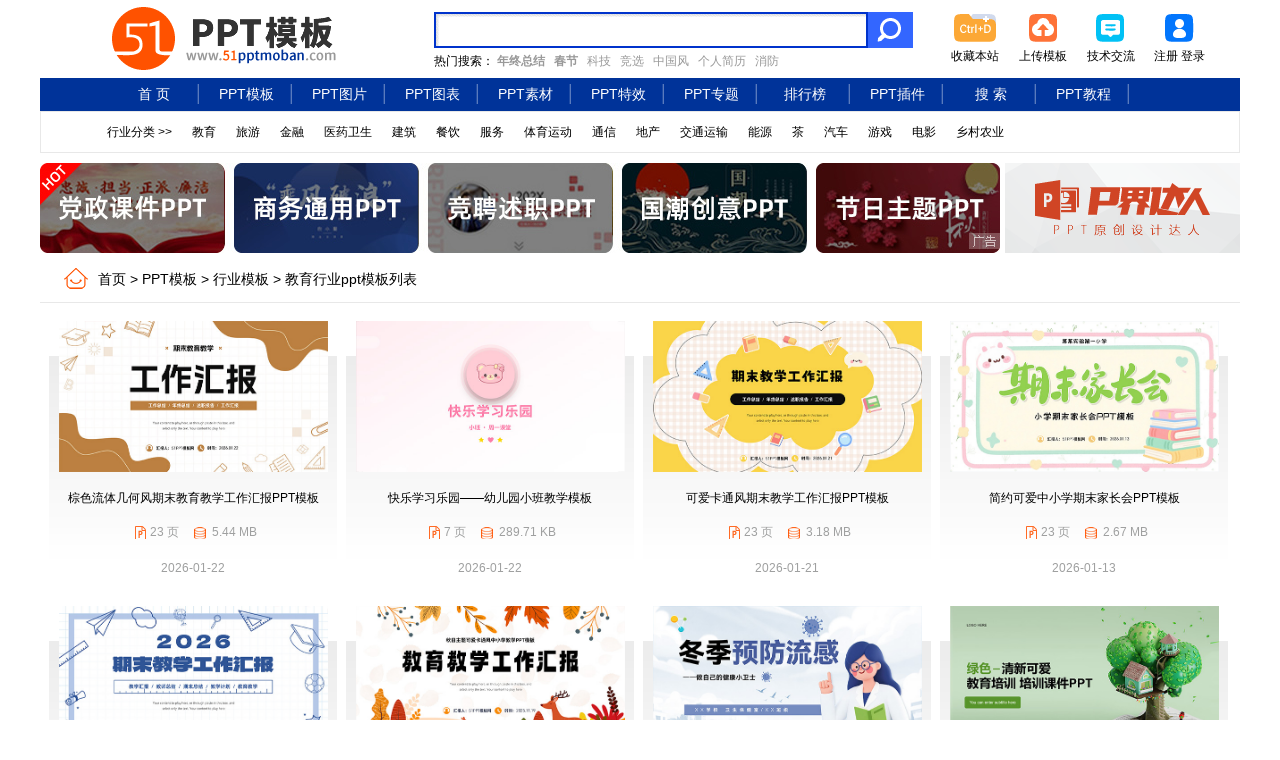

--- FILE ---
content_type: text/html
request_url: https://www.51pptmoban.com/hangye/jiaoyu/
body_size: 5147
content:
<!DOCTYPE html>
<html>
<head>
<meta http-equiv="Content-Type" content="text/html; charset=utf-8" />
<title>教育行业ppt模板,教学课件ppt模板,主题班会ppt模板 - 51PPT模板网</title>
<meta name="keywords" content="教育行业ppt模板,教学课件ppt模板,主题班会ppt模板,公益教育ppt模板,教学工具ppt素材下载" />
<meta name="description" content="教育行业ppt模板下载。" />
<link href="/css/51ppt.css" rel="stylesheet" type="text/css" />
<link href="/css/pptlist.css" rel="stylesheet" type="text/css" />
<script src="/js/ppt.js" type="text/javascript"></script>
</head>
<body>
<div class="top">
   <div class="top_l"><img src="//file.51pptmoban.com/images/logo.gif" width="290" height="65" alt="51PPT模板网：免费提供PPT模板下载。" /></div>
   <div class="top_r">
      <div class="top_r_l">
	    <form action="/e/search/index.php" method="post" name="searchform" id="searchform">
	    <div class="search_l"><input name="keyboard" type="text" class="sbox" id="keyboard" /><input type="hidden" name="show" value="title" /></div>
	    <div class="search_r"><input type="image" src="//file.51pptmoban.com/images/so.gif" width="45" height="36" /></div> 
	    </form>
       <div class="key">热门搜索：<script src=/d/js/acmsd/ppt2.js></script></div>
	  </div>
	  <div class="top_r_r">
	     <ul>
            <li class="tb1">收藏本站</li>
	        <li class="tb2"><a href="/up.html" target="_blank">上传模板</a></li>
	        <li class="tb3">技术交流</li>
	        <li class="tb4"><a href="/e/member/register/">注册</a>&nbsp;<a href="/e/member/login/">登录</a></li>
	     </ul>
	  </div>
   </div>
</div>
<div class="nav">
   <ul>
      <li><a href="/">首   页</a> </li>
      <li><a href="/ppt/">PPT模板</a> </li>
      <li><a href="/pic/">PPT图片</a> </li>
      <li><a href="/tubiao/">PPT图表</a> </li>    
      <li><a href="/sucai/">PPT素材</a> </li>  
      <li><a href="/texiao/">PPT特效</a> </li>
      <li><a href="/pptzhuanti.html">PPT专题</a> </li>
      <li><a href="/pptmoban-top.html">排行榜</a> </li>
      <li><a href="/ppt-soft/">PPT插件</a> </li>
      <li><a href="/search/">搜   索</a> </li>
      <li><a href="/jiaocheng/">PPT教程</a> </li>
   </ul>
 </div>
<div class="pptzt">
   <ul>
		<li>行业分类 >> </li>
         <li><a href="/hangye/jiaoyu/" title="教育ppt模板">教育</a> </li>
      <li><a href="/hangye/lvyou/" title="旅游ppt模板">旅游</a> </li>
      <li><a href="/hangye/jinrong/" title="金融ppt模板">金融</a> </li>
      <li><a href="/hangye/yiyaoweisheng/" title="医药卫生ppt模板">医药卫生</a> </li>
      <li><a href="/hangye/jianzhu/" title="建筑ppt模板">建筑</a> </li>
      <li><a href="/hangye/canyin/" title="餐饮ppt模板">餐饮</a> </li>
      <li><a href="/hangye/fuwu/" title="服务ppt模板">服务</a> </li>
      <li><a href="/hangye/tiyu/" title="体育运动ppt模板">体育运动</a> </li>
      <li><a href="/hangye/tongxin/" title="通信ppt模板">通信</a> </li>
      <li><a href="/hangye/dichan/" title="地产ppt模板">地产</a> </li>
      <li><a href="/hangye/jiaotongyunshu/" title="交通运输ppt模板">交通运输</a> </li>
      <li><a href="/hangye/nengyuan/" title="能源ppt模板">能源</a> </li>
      <li><a href="/hangye/cha/" title="茶ppt模板">茶</a> </li>
      <li><a href="/hangye/qiche/" title="汽车ppt模板">汽车</a> </li>
      <li><a href="/hangye/youxi/" title="游戏ppt模板">游戏</a> </li>
      <li><a href="/zhuti/dianying/" title="电影ppt模板">电影</a> </li>
      <li><a href="/zhuti/xiangcun/" title="乡村农业ppt模板">乡村农业</a> </li>
   </ul>
</div>
<div class="ppt_t">
   <div class="ppt_t_l"><a href="https://ibaotu.com/ppt/3-0-0-0-3-1.html?spm=51ppt" rel="nofollow" target="_blank"><img src="//file.51pptmoban.com/images/t29bc2fc.jpg"></a></div>
   <div class="ppt_t_r"><a href="/daren.html" target="_blank"><img src="//file.51pptmoban.com/images/pad.png" alt="P界达人"></a></div>
</div>
<div class="listwz">
   <div class="listwz_l"><a href="/index.html">首页</a>&nbsp;>&nbsp;<a href="/ppt/">PPT模板</a>&nbsp;>&nbsp;<a href="/hangye/">行业模板</a>&nbsp;>&nbsp;<a href="/hangye/jiaoyu/">教育行业ppt模板列表</a></div>
   <div class="listwzr"><script>ppt("a20");</script></div>
</div>
<div class="clear"></div>
<div class="pptlist">
	<dl>
        <dd>
	<div class="pdiv"><a href="/hangye/15278.html" target="_blank"><img alt="棕色流体几何风期末教育教学工作汇报PPT模板" src="//file.51pptmoban.com/d/file/2026/01/21/ee4639d7836261e58bf85cfabb70d758.jpg" /></a></div>
	<h2><a href="/hangye/15278.html" target="_blank">棕色流体几何风期末教育教学工作汇报PPT模板</a></h2>
	<p><span class="l">23 页</span><span class="r">5.44 MB</span></p>
        <p>2026-01-22</p>
        </dd>
        <dd>
	<div class="pdiv"><a href="/hangye/15276.html" target="_blank"><img alt="快乐学习乐园——幼儿园小班教学模板" src="//file.51pptmoban.com/d/file/2026/01/21/10907704073a0678b830ef09684f75fa.jpg" /></a></div>
	<h2><a href="/hangye/15276.html" target="_blank">快乐学习乐园——幼儿园小班教学模板</a></h2>
	<p><span class="l">7 页</span><span class="r">289.71 KB</span></p>
        <p>2026-01-22</p>
        </dd>
        <dd>
	<div class="pdiv"><a href="/hangye/15274.html" target="_blank"><img alt="可爱卡通风期末教学工作汇报PPT模板" src="//file.51pptmoban.com/d/file/2026/01/20/aedec5205ce4109f4c7617ac1d7ddbc9.jpg" /></a></div>
	<h2><a href="/hangye/15274.html" target="_blank">可爱卡通风期末教学工作汇报PPT模板</a></h2>
	<p><span class="l">23 页</span><span class="r">3.18 MB</span></p>
        <p>2026-01-21</p>
        </dd>
        <dd>
	<div class="pdiv"><a href="/hangye/15261.html" target="_blank"><img alt="简约可爱中小学期末家长会PPT模板" src="//file.51pptmoban.com/d/file/2026/01/12/8c2fe0517a760563d9ee60df2f5dc140.jpg" /></a></div>
	<h2><a href="/hangye/15261.html" target="_blank">简约可爱中小学期末家长会PPT模板</a></h2>
	<p><span class="l">23 页</span><span class="r">2.67 MB</span></p>
        <p>2026-01-13</p>
        </dd>
        <dd>
	<div class="pdiv"><a href="/hangye/15236.html" target="_blank"><img alt="简约手绘风期末教学工作汇报PPT模板" src="//file.51pptmoban.com/d/file/2025/12/25/3da189696b5a8a3d7d5264d6ab553a59.jpg" /></a></div>
	<h2><a href="/hangye/15236.html" target="_blank">简约手绘风期末教学工作汇报PPT模板</a></h2>
	<p><span class="l">23 页</span><span class="r">1012.65 KB</span></p>
        <p>2025-12-26</p>
        </dd>
        <dd>
	<div class="pdiv"><a href="/hangye/15179.html" target="_blank"><img alt="可爱动植物矢量卡通风教育教学工作汇报PPT模板" src="//file.51pptmoban.com/d/file/2025/11/18/9b1916a11edc35d65819265738d2cc00.jpg" /></a></div>
	<h2><a href="/hangye/15179.html" target="_blank">可爱动植物矢量卡通风教育教学工作汇报PPT模板</a></h2>
	<p><span class="l">23 页</span><span class="r">1.93 MB</span></p>
        <p>2025-11-19</p>
        </dd>
        <dd>
	<div class="pdiv"><a href="/hangye/15172.html" target="_blank"><img alt="冬季预防流感中小学主题班会课件PPT模板" src="//file.51pptmoban.com/d/file/2025/11/12/7faf0b9365df7ce8225fd4ffef36d7cb.jpg" /></a></div>
	<h2><a href="/hangye/15172.html" target="_blank">冬季预防流感中小学主题班会课件PPT模板</a></h2>
	<p><span class="l">17 页</span><span class="r">5.00 MB</span></p>
        <p>2025-11-13</p>
        </dd>
        <dd>
	<div class="pdiv"><a href="/hangye/15134.html" target="_blank"><img alt="绿色清新可爱教育培训课件PPT模板" src="//file.51pptmoban.com/d/file/2025/10/20/a46e86574a8e4028f7d5dc7864bed615.jpg" /></a></div>
	<h2><a href="/hangye/15134.html" target="_blank">绿色清新可爱教育培训课件PPT模板</a></h2>
	<p><span class="l">20 页</span><span class="r">381.83 KB</span></p>
        <p>2025-10-21</p>
        </dd>
        <dd>
	<div class="pdiv"><a href="/hangye/15131.html" target="_blank"><img alt="家校共育 助力学生成长——家长会PPT模板" src="//file.51pptmoban.com/d/file/2025/10/19/a441366683eaf87daedb92f568b839bc.jpg" /></a></div>
	<h2><a href="/hangye/15131.html" target="_blank">家校共育 助力学生成长——家长会PPT模板</a></h2>
	<p><span class="l">20 页</span><span class="r">1.28 MB</span></p>
        <p>2025-10-20</p>
        </dd>
        <dd>
	<div class="pdiv"><a href="/hangye/15128.html" target="_blank"><img alt="思想政治教育培训通用课件PPT模板" src="//file.51pptmoban.com/d/file/2025/10/16/e1773b5dacf91d8314a572917f3bcf36.jpg" /></a></div>
	<h2><a href="/hangye/15128.html" target="_blank">思想政治教育培训通用课件PPT模板</a></h2>
	<p><span class="l">23 页</span><span class="r">7.21 MB</span></p>
        <p>2025-10-17</p>
        </dd>
        <dd>
	<div class="pdiv"><a href="/shangwu/15122.html" target="_blank"><img alt="个性多彩教育培训竞聘述职PPT模板" src="//file.51pptmoban.com/d/file/2025/10/14/11cfe65513b7f539db2ec022d220d2bb.jpg" /></a></div>
	<h2><a href="/shangwu/15122.html" target="_blank">个性多彩教育培训竞聘述职PPT模板</a></h2>
	<p><span class="l">20 页</span><span class="r">5.33 MB</span></p>
        <p>2025-10-15</p>
        </dd>
        <dd>
	<div class="pdiv"><a href="/hangye/15119.html" target="_blank"><img alt="卡通插画风信息科技通用课件PPT模板" src="//file.51pptmoban.com/d/file/2025/10/13/6c4da80fefc98ece7d1e7041927afa3b.jpg" /></a></div>
	<h2><a href="/hangye/15119.html" target="_blank">卡通插画风信息科技通用课件PPT模板</a></h2>
	<p><span class="l">17 页</span><span class="r">745.58 KB</span></p>
        <p>2025-10-14</p>
        </dd>
        <dd>
	<div class="pdiv"><a href="/hangye/15089.html" target="_blank"><img alt="可爱3D卡通风教育教学工作汇报PPT模板" src="//file.51pptmoban.com/d/file/2025/09/28/f7a59f56af7a9b0b4148b33aa19c4522.jpg" /></a></div>
	<h2><a href="/hangye/15089.html" target="_blank">可爱3D卡通风教育教学工作汇报PPT模板</a></h2>
	<p><span class="l">23 页</span><span class="r">3.78 MB</span></p>
        <p>2025-09-10</p>
        </dd>
        <dd>
	<div class="pdiv"><a href="/hangye/15075.html" target="_blank"><img alt="新学期 新起点——可爱卡通风开学第一课主题班会PPT模板" src="//file.51pptmoban.com/d/file/2025/08/31/1e0e7808951056c14f668f0de2cdd24c.jpg" /></a></div>
	<h2><a href="/hangye/15075.html" target="_blank">新学期 新起点——可爱卡通风开学第一课主题班会PPT模板</a></h2>
	<p><span class="l">23 页</span><span class="r">5.48 MB</span></p>
        <p>2025-09-01</p>
        </dd>
        <dd>
	<div class="pdiv"><a href="/hangye/15073.html" target="_blank"><img alt="开学季教育洞察——回顾和展望教育旅程PPT模板" src="//file.51pptmoban.com/d/file/2025/08/31/e5f37812e12f21c32b54310927685221.jpg" /></a></div>
	<h2><a href="/hangye/15073.html" target="_blank">开学季教育洞察——回顾和展望教育旅程PPT模板</a></h2>
	<p><span class="l">25 页</span><span class="r">2.80 MB</span></p>
        <p>2025-09-01</p>
        </dd>
        <dd>
	<div class="pdiv"><a href="/hangye/15070.html" target="_blank"><img alt="蓝色插画风新学期开学季PPT模板" src="//file.51pptmoban.com/d/file/2025/08/28/c4425f46d64104d07072e476c632e526.jpg" /></a></div>
	<h2><a href="/hangye/15070.html" target="_blank">蓝色插画风新学期开学季PPT模板</a></h2>
	<p><span class="l">17 页</span><span class="r">334.86 KB</span></p>
        <p>2025-08-29</p>
        </dd>
        <dd>
	<div class="pdiv"><a href="/hangye/15069.html" target="_blank"><img alt="活力卡通风高三开学第一课PPT模板" src="//file.51pptmoban.com/d/file/2025/08/28/442891288c935103a440e1cd67f5f34e.jpg" /></a></div>
	<h2><a href="/hangye/15069.html" target="_blank">活力卡通风高三开学第一课PPT模板</a></h2>
	<p><span class="l">22 页</span><span class="r">4.92 MB</span></p>
        <p>2025-08-29</p>
        </dd>
        <dd>
	<div class="pdiv"><a href="/hangye/15068.html" target="_blank"><img alt="高中 你好——高中新生开学第一课PPT模板" src="//file.51pptmoban.com/d/file/2025/08/28/ddb3c7278cd85c10ad211bf3b1fb9eba.jpg" /></a></div>
	<h2><a href="/hangye/15068.html" target="_blank">高中 你好——高中新生开学第一课PPT模板</a></h2>
	<p><span class="l">15 页</span><span class="r">309.51 KB</span></p>
        <p>2025-08-29</p>
        </dd>
        <dd>
	<div class="pdiv"><a href="/zhuti/15067.html" target="_blank"><img alt="秋季中学新生军训动员大会PPT模板" src="//file.51pptmoban.com/d/file/2025/08/27/1340b81fd0a566aacc9d88f2c98e4cac.jpg" /></a></div>
	<h2><a href="/zhuti/15067.html" target="_blank">秋季中学新生军训动员大会PPT模板</a></h2>
	<p><span class="l">19 页</span><span class="r">2.88 MB</span></p>
        <p>2025-08-28</p>
        </dd>
        <dd>
	<div class="pdiv"><a href="/hangye/15065.html" target="_blank"><img alt="欢迎新同学——新学期开学主题班会PPT模板" src="//file.51pptmoban.com/d/file/2025/08/26/2e33e65fb9a32c51e43dc02c4a582c3d.jpg" /></a></div>
	<h2><a href="/hangye/15065.html" target="_blank">欢迎新同学——新学期开学主题班会PPT模板</a></h2>
	<p><span class="l">23 页</span><span class="r">4.72 MB</span></p>
        <p>2025-08-27</p>
        </dd>

	</dl>
	<div class="lad"><div class="left"><script>ppt("a16");</script></div><div class="right"><script>ppt("a28");</script></div></div>
	<div class="pages"><a title="Total record">&nbsp;<b>685</b> </a>&nbsp;&nbsp;&nbsp;<b>1</b>&nbsp;<a href="/hangye/jiaoyu/index_2.html">2</a>&nbsp;<a href="/hangye/jiaoyu/index_3.html">3</a>&nbsp;<a href="/hangye/jiaoyu/index_4.html">4</a>&nbsp;<a href="/hangye/jiaoyu/index_5.html">5</a>&nbsp;<a href="/hangye/jiaoyu/index_6.html">6</a>&nbsp;<a href="/hangye/jiaoyu/index_7.html">7</a>&nbsp;<a href="/hangye/jiaoyu/index_8.html">8</a>&nbsp;<a href="/hangye/jiaoyu/index_9.html">9</a>&nbsp;<a href="/hangye/jiaoyu/index_10.html">10</a>&nbsp;<a href="/hangye/jiaoyu/index_11.html">11</a>&nbsp;<a href="/hangye/jiaoyu/index_12.html">12</a>&nbsp;<a href="/hangye/jiaoyu/index_2.html">下一页</a>&nbsp;<a href="/hangye/jiaoyu/index_35.html">尾页</a></div>
</div>
<div class="ztlist">
	<div class="gad"><script>ppt("a13");</script></div>
	<div class="mbzt"><div class="mbzt_l">色  系&nbsp;></div><div class="mbzt_r"><ul>      <li><a href="/zt/hongse/" title="红色ppt模板">红色</a> </li>
      <li><a href="/zt/lanse/" title="蓝色ppt模板">蓝色</a> </li>
      <li><a href="/zt/lvse/" title="绿色ppt模板">绿色</a> </li>
      <li><a href="/zt/huangse/" title="黄色ppt模板">黄色</a> </li>
      <li><a href="/zt/heise/" title="黑色ppt模板">黑色</a> </li>
      <li><a href="/zt/huise/" title="灰色ppt模板">灰色</a> </li>
      <li><a href="/zt/zise/" title="紫色ppt模板">紫色</a> </li>
      <li><a href="/zt/zongse/" title="棕色ppt模板">棕色</a> </li>
      <li><a href="/zt/fense/" title="粉色ppt模板">粉色</a> </li>
      <li><a href="/zt/hunhese/" title="混合色ppt模板">混合色</a> </li>
</ul></div></div>
	<div class="mbzt"><div class="mbzt_l">风  格&nbsp;></div><div class="mbzt_r"><ul>      <li><a href="/jianyue/" title="简约风ppt模板">简约风</a> </li>
      <li><a href="/zhuti/zhongguofengPPTmoban/" title="中国风ppt模板">中国风</a> </li>
      <li><a href="/zhuti/katong/" title="卡通ppt模板">卡通</a> </li>
      <li><a href="/zhuti/chahuafeng/" title="插画风ppt模板">插画风</a> </li>
      <li><a href="/zhuti/shouhui/" title="手绘风ppt模板">手绘风</a> </li>
      <li><a href="/zhuti/liutijihefeng/" title="流体几何风ppt模板">流体几何风</a> </li>
      <li><a href="/zhuti/jihefeng/" title="几何风ppt模板">几何风</a> </li>
      <li><a href="/zhuti/wenyi/" title="文艺风ppt模板">文艺风</a> </li>
      <li><a href="/zhuti/zazhifeng/" title="杂志风ppt模板">杂志风</a> </li>
      <li><a href="/zhuti/bianpinghua/" title="扁平化ppt模板">扁平化</a> </li>
      <li><a href="/zhuti/weiliti/" title="微立体ppt模板">微立体</a> </li>
      <li><a href="/zhuti/zhezhifeng/" title="折纸风ppt模板">折纸风</a> </li>
      <li><a href="/zhuti/misanfeng/" title="弥散风ppt模板">弥散风</a> </li>
      <li><a href="/zhuti/changyinying/" title="长阴影ppt模板">长阴影</a> </li>
      <li><a href="/zhuti/ios/" title="苹果IOSppt模板">苹果IOS</a> </li>
      <li><a href="/zhuti/dimianfeng/" title="低面风ppt模板">低面风</a> </li>
      <li><a href="/zhuti/heijin/" title="黑金风ppt模板">黑金风</a> </li>
</ul></div></div>
	<div class="mbzt"><div class="mbzt_l">推  荐&nbsp;></div><div class="mbzt_r"><ul>      <li><a href="/zhuti/gongzuozongjiePPTmoban/" title="工作总结ppt模板">工作总结</a> </li>
      <li><a href="/zhuti/gongzuobaogao/" title="工作报告ppt模板">工作报告</a> </li>
      <li><a href="/zhuti/gongzuojihua/" title="工作计划ppt模板">工作计划</a> </li>
      <li><a href="/zhuti/shuzhibaogao/" title="述职报告ppt模板">述职报告</a> </li>
      <li><a href="/zhuti/shangwupeixun/" title="商务培训ppt模板">商务培训</a> </li>
      <li><a href="/zhuti/nianzhongzongjie/" title="年终总结ppt模板">年终总结</a> </li>
      <li><a href="/zhuti/dangjianPPTmoban/" title="党建ppt模板">党建</a> </li>
      <li><a href="/zhuti/gerenjianli/" title="个人简历ppt模板">个人简历</a> </li>
      <li><a href="/zhuti/gerenzongjie/" title="个人总结ppt模板">个人总结</a> </li>
      <li><a href="/zhuti/ziwojieshao/" title="自我介绍ppt模板">自我介绍</a> </li>
      <li><a href="/zhuti/dushubiji/" title="读书笔记ppt模板">读书笔记</a> </li>
      <li><a href="/zhuti/dushufenxiang/" title="读书分享ppt模板">读书分享</a> </li>
      <li><a href="/zhuti/jingpin/" title="竞聘ppt模板">竞聘</a> </li>
      <li><a href="/zhuti/jingxuan/" title="竞选ppt模板">竞选</a> </li>
      <li><a href="/zhuti/cehuafangan/" title="策划方案ppt模板">策划方案</a> </li>
      <li><a href="/zhuti/yingxiaofangan/" title="营销方案ppt模板">营销方案</a> </li>
      <li><a href="/zhuti/nianhui/" title="年会ppt模板">年会</a> </li>
      <li><a href="/zhuti/gongsijieshao/" title="公司介绍ppt模板">公司介绍</a> </li>
      <li><a href="/zhuti/fabuhui/" title="发布会ppt模板">发布会</a> </li>
      <li><a href="/zhuti/jihuashu/" title="计划书ppt模板">计划书</a> </li>
      <li><a href="/zhuti/xiangce/" title="相册ppt模板">相册</a> </li>
      <li><a href="/zhuti/hunli/" title="婚礼ppt模板">婚礼</a> </li>
      <li><a href="/zhuti/shengri/" title="生日ppt模板">生日</a> </li>
      <li><a href="/zhuti/huanbao/" title="环保ppt模板">环保</a> </li>
      <li><a href="/zhuti/jiankang/" title="健康ppt模板">健康</a> </li>
      <li><a href="/zhuti/anquan/" title="安全教育ppt模板">安全教育</a> </li>
      <li><a href="/zhuti/gongyi/" title="公益ppt模板">公益</a> </li>
      <li><a href="/zhuti/PPTqingjingju/" title="PPT情景剧ppt模板">PPT情景剧</a> </li>
      <li><a href="/zhuti/zhanyiqing/" title="战疫情ppt模板">战疫情</a> </li>
      <li><a href="/zhuti/chuntianPPTmoban/" title="春天ppt模板">春天</a> </li>
</ul></div></div>
</div>
<div class="footer">
   <div class="footer_t">下载说明：本站所涉及提供的PPT模板、PPT图片、PPT图表等资源素材大多来自PPT设计大师（PPT原创作者个人）授权发布作品、PPT设计公司免费作品、互联网免费共享资源精选以及部分原创作品，分享给PPT爱好者学习与参考之用，请勿用于商业用途，否则产生的一切后果将由您自己承担！如有侵犯您的版权，请及时联系我们（QQ:1145004 <img src="//file.51pptmoban.com/images/email.gif" />），我们将尽快处理。
   </div>
   <div class="footer_d">
      <dl>
	  <dt><a href="/">51PPT模板首页</a> | <a href="/lianxi.html" target="_blank" rel="nofollow">联系我们</a> | <a href="/e/tool/gbook/?bid=1" target="_blank" rel="nofollow">留言建议</a> | <a href="/map.html" target="_blank">网站地图</a> | <a href="/shenming.html" target="_blank" rel="nofollow">版权声明</a> | <a href="#" rel="nofollow">返回顶部</a></dt>
	  <dd>版权所有: 51PPT模板网  &nbsp;未经许可禁止复制镜像&nbsp;  <a href="https://beian.miit.gov.cn/" target="_blank" rel="nofollow">陕ICP备05013981号-9</a>&nbsp; <script>ppt("tj");</script></dd>
	  </dl>
      <div class="beian"><a href="http://www.beian.gov.cn/portal/registerSystemInfo?recordcode=61072602000105" target="_blank" rel="nofollow"><img src="//file.51pptmoban.com/images/beian.png" style="float:left;"/><p>陕公网安备 61072602000105号</p></a></div>
   </div>
</div>
<div class="right-buttons" id="right-buttons"><button class="back-to-top" id="back-to-top" title="回到顶部"></button></div>
<script src="/js/pjs.js" type="text/javascript"></script>
<script src='/e/public/onclick/?enews=dozt&ztid=24'></script>
</body>
</html>

--- FILE ---
content_type: text/css
request_url: https://www.51pptmoban.com/css/51ppt.css
body_size: 3289
content:
body{font-size:12px; line-height:20px; margin:0px; padding:0px;font-family: -apple-system, BlinkMacSystemFont, "PingFang SC", "Microsoft YaHei", sans-serif;}
div{padding:0px; margin:0px; overflow:hidden;}
a{ color:#000000; text-decoration:none;}
a:hover{ color:#FF5200; text-decoration:underline;}
ul{padding:0px; margin:0px;}

/*����*/

.top{width:1200px;height: 66px; margin:6px auto;overflow:hidden;}
.top_l{ width:360px; float:left;text-align:center;}
.top_r{ width:806px; float:right;}
.top_r_l{width:480px; height:60px; float:left; padding-top:6px;}
.key{float:left; padding-top:3px;}
.key a{text-decoration:none; color:#999999;padding:0px 3px;}
.skey{float:left; padding-top:8px;}
.search_l{ width:430px; height:32px;border:2px #0033CC solid; overflow:hidden; float:left;}
.search_r{ width:45px; height:36px; float:left; overflow:hidden; background:#3366FF;}
.sbox{ height:30px; border:0px; width:415px; font-size:16px; color:#4285F4; line-height:30px; padding-left:15px; background:url("//file.51pptmoban.com/images/51pptmoban.png") no-repeat; }
.top_r_r{ width:300px; float:right;height:60px;}
.top_r_r ul{ padding:0px 20px 0px 0px; margin:0px;}
.top_r_r ul li{ width:66px; float:left;margin-left:2px; list-style:none; padding-top:40px; text-align:center;}
.tb1{background:url("//file.51pptmoban.com/images/51pptmoban.png"); background-position:12px -50px;}
.tb2{background:url(//file.51pptmoban.com/images/51pptmoban.png); background-position:-62px -50px;}
.tb3{background:url(//file.51pptmoban.com/images/51pptmoban.png); background-position:-145px -50px;}
.tb4{background:url(//file.51pptmoban.com/images/51pptmoban.png); background-position:-226px -50px;}

/*����*/
.nav{width:1200px; margin:0px auto;overflow:hidden; background: #003399;height:33px;}
.nav ul{ padding:6px 0px 0px 66px;margin:0px;}
.nav ul li{ float:left; width:91px; margin-left:2px;  font-size:14px; list-style:none; background:url(//file.51pptmoban.com/images/51pptmoban.png); background-position:-552px 0px; text-align:center;}
.nav ul li a{ color:#FFFFFF; text-decoration:none;}

/*ͨ����ʼ*/
.ppt_t{width:1200px; height:90px; margin:12px auto;overflow:hidden;}
.ppt_t_l{ width:960px; float:left; margin:0px; padding:0px;}
.ppt_t_r{ width:235px; float:right; margin:0px; padding:0px;}
.pptsc{ width:1150px; height:30px; margin:12px auto 0px auto; background:#F5F5F5; background-image:url(//file.51pptmoban.com/images/51pic.png); background-repeat:no-repeat; line-height:28px; font-size:16px; padding-left:50px; overflow:hidden;}
.pptsc li{ float:left; list-style:none; padding:0px 25px;color:#666666;}
.lmr{width:1200px; margin:0px auto 12px auto; overflow:hidden;}
.lmr ul{width:1218px; margin: 0px; padding: 0px;}
.lmr ul li{width: 390px; height: 59px; float: left; margin:10px 16px 0px 0px; list-style: none;}

/*��һ���ֿ�ʼ*/
.pptm{width:1200px; margin:8px auto; overflow:hidden;}
.pptml{width:856px; float:left;}
.newl{ width:336px; float:left;}
.newr{ width:511px; height:463px; float:right; overflow:hidden; padding-left:2px; margin:0px; border-bottom:1px #F2F2F2 solid;}
.newr dl{ padding-top:2px; margin:0px;}
.newr dl dt{ height:32px; background: url(//file.51pptmoban.com/images/51pic.png) no-repeat; background-position:0px -208px; padding:15px 10px 0px 313px;}
.newr dl dd{ height:28px;padding:0px;margin:6px 0px 0px 6px; font-size:14px; background:url(//file.51pptmoban.com/images/51pic.png) no-repeat; background-position:0px -292px; padding-left:30px;color:#CCCCCC;}
.newr dl dd span{ font-size:10px; padding:0px;color:#FF5200;}

.hd{ display:block; overflow:hidden; height:236px;}
.ppthot{ height:146px;overflow:hidden; padding:10px 30px; font-size:14px; line-height:26px; border-bottom:1px #F2F2F2 solid; background:url(//file.51pptmoban.com/images/tjbg.png) repeat-y;}
.ppthot a{ padding:3px;}
.ppthot span{ color:#3366FF;font-size:26px;}
.soft{background:#3366FF;height:50px; margin:0px; background:url(//file.51pptmoban.com/images/51pic.png) no-repeat; background-position:0px -135px; padding:8px 0px 4px 76px;}
.soft a{ color:#FFFFFF;font-size:14px; }

/*�Ƽ�����*/
.pptmr{width:336px; float:right;height:463px; overflow:hidden;border-bottom:1px #F2F2F2 solid; background:url(//file.51pptmoban.com/images/tjbg.png) repeat-y;}
.ys{ height:42px; display:block; overflow:hidden;}
.ys ul{ padding:12px 0px 6px 36px; margin:0px;}
.ys ul li{ width:26px; height:26px; margin-left:6px; float:left; cursor:pointer; overflow:hidden; padding:0px; text-align:center; line-height:25px;}
.ys ul li a{ color:#FFFFFF;}
.ys1{background:url(//file.51pptmoban.com/images/51pic.png) no-repeat; background-position:0px -88px;}
.ys2{background:url(//file.51pptmoban.com/images/51pic.png) no-repeat; background-position:-36px -88px;}
.ys3{background:url(//file.51pptmoban.com/images/51pic.png) no-repeat; background-position:-74px -88px;}
.ys4{background:url(//file.51pptmoban.com/images/51pic.png) no-repeat; background-position:-111px -88px;}
.ys5{background:url(//file.51pptmoban.com/images/51pic.png) no-repeat; background-position:-148px -88px;}
.ys6{background:url(//file.51pptmoban.com/images/51pic.png) no-repeat; background-position:-185px -88px;}
.ys7{background:url(//file.51pptmoban.com/images/51pic.png) no-repeat; background-position:-223px -88px;}
.ys8{background:url(//file.51pptmoban.com/images/51pic.png) no-repeat; background-position:-260px -88px;}
.dht{height:30px; line-height:28px;background:url(//file.51pptmoban.com/images/51pic.png) no-repeat; background-position:0px -40px; color:#FFFFFF; font-size:14px; text-align:center;}

.pptmr dl{ margin:0px; border-bottom:1px solid #F2F2F2; overflow:hidden; padding:6px 8px 8px 18px; display:block;}
.pptmr dl dd{float:left;font-size:14px; line-height: 28px; padding:0px 6px; margin:0px;}
.dltj{width:36px; height:28px; color:aliceblue;background:url(//file.51pptmoban.com/images/51pic.png) no-repeat;background-position:-13px -1010px;font-weight: bold;}

/*��һ������Ŀ����ͳ��*/
.tongji{ display:block;width:510px; overflow:hidden;}
.tongji dl{ margin:0px; padding:0px; width:515px;}
.tongji dl dd{ width:90px; height:39px; float:left; margin:0px 2px 2px 0px;background:#FF0000; padding:6px 0px 0px 36px;overflow:hidden; text-align:center; line-height:18px; cursor:pointer;}
.tongji dl dd span{ font-size:16px; display:block; color:#666666;}
.tongji dl dd b{ font-size:12px; display:block;font-weight:100; color:#000000;}
.tongji .p1{ background:url(//file.51pptmoban.com/images/51pic.png) no-repeat; background-position:0px -354px;}
.tongji .p2{ background:url(//file.51pptmoban.com/images/51pic.png) no-repeat; background-position:0px -400px;}
.tongji .p3{ background:url(//file.51pptmoban.com/images/51pic.png) no-repeat; background-position:0px -446px;}
.tongji .p4{ background:url(//file.51pptmoban.com/images/51pic.png) no-repeat; background-position:0px -492px;}
.tongji .p5{ background:url(//file.51pptmoban.com/images/51pic.png) no-repeat; background-position:0px -538px;}
.tongji .p6{ background:url(//file.51pptmoban.com/images/51pic.png) no-repeat; background-position:0px -584px;}
.tongji .p7{ background:url(//file.51pptmoban.com/images/51pic.png) no-repeat; background-position:0px -630px;}
.tongji .p8{ background:url(//file.51pptmoban.com/images/51pic.png) no-repeat; background-position:0px -676px;}

/*�ڶ����ֿ�ʼ*/
.pptm2{width:1200px; margin:12px auto 0px auto; overflow:hidden;}
.pptm2_l{ width:856px; float:left; overflow:hidden; height:400px; border-bottom:1px #F2F2F2 solid;}
.pptm2_l dl{ margin:0px; padding:0px; width:876px; }
.pptm2_l dl dt{margin-bottom:12px; padding:5px 0px 0px 70px; height:28px; background:#F2F5FF; background-image:url(//file.51pptmoban.com/images/51pic.png); background-repeat:no-repeat;background-position:0px -730px; color:#FFFFFF; font-size:16px; overflow:hidden;}
.pptm2_l dl dd{ float:left; width:202px; height:158px;margin:12px 16px 0px 0px;text-align:center;}
.pptm2_l dl dd img{ border:0px;max-height:150px;max-width:200px; }
.pptm2_l dl dd b{ font-size:12px; line-height:20px; font-weight:300; padding:6px 10px; margin-top:2px; display:block; color:#FFFFFF;}
.pptm2_r{ width:336px; float:right; height:400px;background:url(//file.51pptmoban.com/images/tjbg.png) repeat-y; border-bottom:1px #F2F2F2 solid; border-top:1px #F2F2F2 solid;}
.pptm2_r dl{ margin:0px; border-bottom:1px solid #F2F2F2; overflow:hidden; padding:6px 8px 8px 18px; display:block;}
.pptm2_r dl dd{float:left;font-size:14px; line-height: 28px; padding:0px 6px; margin:0px;}
.pptpd{font-size:14px; position:absolute; margin:6px 20px 0px 760px;}
.pict{ margin-bottom:10px; padding:6px 0px 1px 50px; height:26px; background:#F2F5FF; background-image:url(//file.51pptmoban.com/images/51pic.png); background-repeat:no-repeat;background-position:0px -805px; font-size:14px; overflow:hidden;}

/*�������ֿ�ʼ*/
.pptm3{width:1200px; margin:12px auto 0px auto; overflow:hidden;}
.pptm3_l {width: 856px;height: 396px;overflow: hidden;float:left;border-bottom:1px #F2F2F2 solid;}
.nav-bar {display: flex;height: 33px;background-color: #3366FF;}
.nav-item {width: 201px;height: 100%;display: flex;justify-content: center;align-items: center;cursor: pointer;transition: all 0.3s ease;border-right: 1px solid #e0e0e0;font-size: 16px;color: white;}
.nav-item:hover {background-color: #0060EE;color: white;}
.nav-item.active {background-color:#0060EE;color: white;font-size: 15px;}
.nav-fill {flex: 1;max-width: 253px;background-color: #F2F5FF;}
.content-area {height: calc(100% - 33px);position: relative;overflow: hidden;}
.content-item {position: absolute;top: 0;left: 0;width: 100%;height: 100%;opacity: 0;transition: opacity 0.3s ease;background-color: hite;padding-top: 12px;pointer-events: none;visibility: hidden;z-index: 1; }
.content-item.active {opacity: 1;pointer-events: auto;visibility: visible;z-index: 2;}
.content-item dl{margin:0px; padding:0px; width:876px; }
.content-item dl dd{ float:left; width:202px; height:158px;margin:12px 16px 0px 0px;text-align:center;}
.content-item dl dd img{ border:0px;max-height:112px;max-width:200px; }
.content-item dl dd b{ font-size:12px; line-height:20px; font-weight:300;padding:6px 10px; margin-top:2px; display:block; color:#FFFFFF;}
.pptm3_r{ width:336px; float:right; height:395px;background:url(//file.51pptmoban.com/images/tjbg.png) repeat-y; border-bottom:1px #F2F2F2 solid; border-top:1px #F2F2F2 solid;}
.pptm3_r dl{ margin:0px; border-bottom:1px solid #F2F2F2; overflow:hidden; padding:6px 18px; display:block;}
.pptm3_r dl dd{float:left;font-size:14px; line-height: 28px; padding:0px 6px; margin:0px;}
.pptm3_r dl dt{background:url(//file.51pptmoban.com/images/51pic.png) no-repeat;background-position:-13px -1051px;margin-bottom:5px; padding:0px; height:25px;font-size:14px; overflow:hidden;border-bottom:2px #F2F2F2 solid; padding:1px 0px 0px 10px; color: aliceblue;}
.pptm3_r dl dt a{ padding-left: 165px;}

/*��ҳ�ײ�ad*/
.mad{width:1200px; margin:20px auto 6px auto; overflow:hidden;padding:0px;}
.madl{width: 856px; height: auto; float: left;}
.madr{width: 336px; height: 178px; float: right; padding: 0px; border: 1px #e0e0e0 solid;}
.link{width:1200px;margin:15px auto 0px auto; overflow:hidden;border-top:1px #E3E3E3 solid; padding:10px 0px;}
.linkl{ width:45px; float:left; background:url(//file.51pptmoban.com/images/51pic.png) no-repeat; background-position:0px -919px; height:45px;}
.linkr{ width:1150px; float:right; margin:0px; padding:0px; overflow:hidden;}
.linkr dl{ padding:1px 10px; display:block; overflow:hidden;margin:0px;}
.linkr dl dt{ width:80px; float:left; font-size:14px; text-align:center;}
.linkr dl dd{ padding:2px 8px 0px 8px;white-space:nowrap; font-size:12px; float:left; margin:0px;}

.footer{width:1200px;margin:0px auto;overflow:hidden;}
.footer_t{ padding:10px 30px 10px 100px; margin-top:10px; line-height:20px; color:#999999; background:url(//file.51pptmoban.com/images/dl.jpg) no-repeat; background-position:-5px -463px; border:2px #e8e8e8 solid;}
.footer_d{ padding:0px 0px 10px 0px; margin-top:10px; line-height:25px; color:#CCCCCC;}
.footer_d dl{ padding:0px; margin:0px; overflow:hidden;}
.footer_d dt{ height:30px; background:#003399;text-align:center; line-height:30px; color:#97CBFF;}
.footer_d dt a{ color:#FFFFFF; padding:0px 20px;}
.footer_d dd{ clear:none; padding-top:8px;font-size:12px; text-align:center; height:20px; margin:0px;}

.wz{height:25px;overflow:hidden; border-bottom:1px #EEEEEE solid; background:url(//file.51pptmoban.com/images/51pptmoban.gif); background-position:20px -103px; margin:0px;padding:5px 0px 0px 50px;  }

.beian{width:200px;margin:0 auto; padding:3px 0;}
.beian a{display:inline-block;text-decoration:none;height:20px;line-height:20px;}
.beian p{float:left;height:20px;line-height:20px;margin: 0px 0px 0px 5px; color:#939393;}

/*�ص�����*/
.right-buttons {position: fixed;right: 10px;top: 60%;display: flex;flex-direction: column;z-index: 1000;opacity: 0;visibility: hidden;transition: all 0.4s ease;}
.right-buttons.show {opacity: 1;visibility: visible;}
.back-to-top{width: 58px;height: 58px;border: none;background: url(//file.51pptmoban.com/images/dl.jpg) no-repeat;background-position: 0px -1100px;cursor: pointer;display: flex;transition: all 0.3s ease;}
.back-to-position {width: 58px;height: 116px;border: none;background: url(//file.51pptmoban.com/images/dl.jpg) no-repeat;background-position: 0px -1158px;cursor: pointer;display: flex;transition: all 0.3s ease;}       



--- FILE ---
content_type: text/css
request_url: https://www.51pptmoban.com/css/pptlist.css
body_size: 3192
content:

/*��������*/
.pptzt{width:1150px;margin:0px auto;overflow:hidden; padding:2px 28px 2px 20px; text-align:center; border:1px #E8E8E8 solid;}
.pptzt ul{width:1120px;padding:5px 0px 5px 36px; margin:0px; overflow:hidden;}
.pptzt ul li{ padding:3px 10px;float:left; list-style:none;font-size:12px;}

/*ͨ����ʼ*/
.ppt_t{width:1200px; height:90px; margin:10px auto 6px auto;overflow:hidden;}
.ppt_t_l{ width:960px; float:left; margin:0px; padding:0px;}
.ppt_t_r{ width:235px; float:right; margin:0px; padding:0px;}
.ppt_hd{width:1200px; height:180px; margin:10px auto 6px auto;overflow:hidden;}

/*��ǰλ��*/
.listwz{ width:1160px; margin:0px auto; height:43px; line-height:30px;background:url(//file.51pptmoban.com/images/51pptmoban.png) no-repeat; background-position:20px -659px; padding-left:40px; overflow:hidden;}
.listwz_l{ width:360px; float:left; padding:5px 0px 0px 18px; font-size:14px; }
.listwzr{ width:728px; float:right; height:30px; padding:8px 10px 0px 0px;}
.clear{height: 0px;overflow: hidden;clear: none;}
.ztwz{ width:600px; margin:0px auto; height:43px; line-height:30px;overflow:hidden; font-size:14px;  float:right; padding:8px 60px 0px 0px; text-align:right;}
.ztwz a{ padding:6px 12px;} 

/*pptģ���б�*/
.pptlist{width:1200px;margin:0px auto 12px auto; padding-bottom:15px;overflow:hidden;border-top:1px #E8E8E8 solid;}
.pptlist dl{ margin:0px; padding:0px 0px 8px 9px; overflow:hidden;}
.pptlist dl dd{width:288px; height:auto; float:left; margin:18px 9px 0px 0px; padding:0px; text-align:center; overflow:hidden;background:url(//file.51pptmoban.com/images/51pptmoban.png) no-repeat; background-position:0px -1371px;}
.pptlist dl dd:hover{width:288px; height:auto; float:left; margin:18px 9px 0px 0px; padding:0px; text-align:center;overflow:hidden;background:url(//file.51pptmoban.com/images/51pptmoban.png) no-repeat; background-position:-313px -1371px;}
.pptlist dl dd .pdiv{ width:288px; height:151px; overflow:hidden; padding:0px; margin-bottom:8px;}
.pptlist dl dd .pdiv img{max-width: 269px;max-height:152px; border:0px;}
.pptlist dl dd h2{font-weight:500; font-size:12px;overflow:hidden;  line-height:36px;white-space: nowrap; margin:0px 10px;}
.pptlist dl dd p{height:30px; margin:6px 16px 0px 16px;color:#9fa0a0;}
.pptlist dl dd p font{ color:#FF3300; font-size:12px; padding-left:6px;}
.pptlist dl dd p .l{padding-left:20px; line-height:20px;background:url(//file.51pptmoban.com/images/51pptmoban.png) no-repeat; background-position:-782px -910px;}
.pptlist dl dd p .r{padding-left:33px; line-height:20px;background:url(//file.51pptmoban.com/images/51pptmoban.png) no-repeat; background-position:-771px -952px;}
.pptlist dl dd p a{text-decoration:none; color:#666666; padding:2px 8px; background:#FFFFFF;}

/*ͼƬ�б�ģ��*/
.piclist{width:1200px;margin:0px auto 12px auto; padding-bottom:15px;overflow:hidden;height:auto; border-top:1px #E8E8E8 solid;}
.piclist dl{ margin:0px; padding:0px 0px 8px 9px; overflow:hidden;}
.piclist dl dd{width:288px; height:auto; float:left; margin:18px 9px 0px 0px; padding:0px; text-align:center; overflow:hidden;background:url(//file.51pptmoban.com/images/51pptmoban.png) no-repeat; background-position:0px -1100px;}
.piclist dl dd:hover{width:288px; height:auto; float:left; margin:18px 9px 0px 0px; padding:0px; text-align:center;overflow:hidden;background:url(//file.51pptmoban.com/images/51pptmoban.png) no-repeat; background-position:-313px -1100px;}
.piclist dl dd .pidiv{ width:288px; height:151px; overflow:hidden; padding:0px;margin-bottom:8px;}
.piclist dl dd .pidiv img{max-width: 269px;max-height: 152px; border:0px; display: block;margin: 0px auto;}
.piclist dl dd h2{font-weight:500; font-size:12px;overflow:hidden;  line-height:36px;white-space: nowrap; margin:0px 10px;}
.piclist dl dd p{ height:36px; line-height:30px;margin:0px 16px;color:#9fa0a0;}
.piclist dl dd p font{ color:#FF3300; font-size:12px; padding-left:6px;}
.piclist dl dd p a{color:#666666;}

/*�����ʦͷ��*/
.dashi{ width:1200px; margin:0px auto;height:138px; padding:10px 0px 9px 0px;}
.dashi dl{ padding:0px; margin:0px; overflow:hidden; width:1206px;}
.dashi dl dd{ float:left; padding:0px;margin:0px;text-align:center;}
.dashi dl dd img{ border:0px;}
.ztd{ width:192px; height:131px;font-size:14px;background:url(//file.51pptmoban.com/images/zpd.png) no-repeat; border:1px #F3F3F4 solid; background-position:35px 18px;}
.ztd b{font-size:36px; font-weight:300; display:block; padding:36px 0px 33px 0px;}
.ztd span{ display:block; text-align:center;}

/*ר���б�*/
.zhuanti{width:1200px;margin:0px auto; padding:0px;overflow:hidden;border-top:2px #E8E8E8 solid;}
.zhuanti dl{ margin:10px 0px;padding:0px 10px; overflow:hidden; border-bottom:1px #E8E8E8 solid;}
.ztl{ width:156px; min-height:30px;float:left; margin:0px;text-align:center;font-size:14px; letter-spacing:2px; font-weight:bold;}
.ztr{ width:1000px; min-height:60px;float:right; margin:0px 0px 10px 0px; border-left:1px #CCCCCC solid; padding-left:20px;}
.ztr ul{margin: 0px;padding: 0px;overflow: auto;}
.ztr ul li{line-height:30px; overflow:hidden; float:left; font-size:14px;margin:2px 22px 2px 0px;color: #a8a8a8;}
.ztl.a{ background:url(//file.51pptmoban.com/images/51pic.png) no-repeat; background-position:-566px -145px; padding-top:38px;}
.ztl.b{ background:url(//file.51pptmoban.com/images/51pic.png) no-repeat; background-position:-566px -218px; padding-top:38px;}
.ztl.c{ background:url(//file.51pptmoban.com/images/51pic.png) no-repeat; background-position:-566px -285px; padding-top:38px;}
.ztl.d{ background:url(//file.51pptmoban.com/images/51pic.png) no-repeat; background-position:-566px -353px; padding-top:38px;}
.ztl.e{ background:url(//file.51pptmoban.com/images/51pic.png) no-repeat; background-position:-566px -420px; padding-top:38px;}
.ztl.f{ background:url(//file.51pptmoban.com/images/51pic.png) no-repeat; background-position:-566px -499px; padding-top:38px;}
.ztl.g{ background:url(//file.51pptmoban.com/images/51pic.png) no-repeat; background-position:-566px -585px; padding-top:38px;}
.ztl.h{ background:url(//file.51pptmoban.com/images/51pic.png) no-repeat; background-position:-568px -652px; padding-top:38px;}
.ztl.i{ background:url(//file.51pptmoban.com/images/51pic.png) no-repeat; background-position:-420px -419px; padding-top:38px;}
.ztl.j{ background:url(//file.51pptmoban.com/images/51pic.png) no-repeat; background-position:-292px -499px; padding-top:38px;}
.ztl.k{ background:url(//file.51pptmoban.com/images/51pic.png) no-repeat; background-position:-292px -578px; padding-top:38px;}
.ztl.t{ background:url(//file.51pptmoban.com/images/51pic.png) no-repeat; background-position:-423px -655px; padding-top:38px;}
.ztl.s{ background:url(//file.51pptmoban.com/images/51pic.png) no-repeat; background-position:-420px -585px; padding-top:38px;}
.ztl.l{ background:url(//file.51pptmoban.com/images/51pic.png) no-repeat; background-position:-420px -499px; padding-top:38px;}
.ztl.m{ background:url(//file.51pptmoban.com/images/51pic.png) no-repeat; background-position:-286px -350px; padding-top:38px;}
.ztl.n{ background:url(//file.51pptmoban.com/images/51pic.png) no-repeat; background-position:-416px -351px; padding-top:38px;}
.ztl.p{ background:url(//file.51pptmoban.com/images/51pic.png) no-repeat; background-position:-288px -420px; padding-top:38px;}
.help a{ font-size:14px; line-height:26px; padding:5px 6px;}

/*P�����*/
.ppt_pjie{width:1200px; height:220px; margin:6px auto 0px auto;overflow:hidden;}
.pjdr{width:1198px;margin:0px auto;overflow:hidden;padding:0px; border-bottom:1px #E8E9EB solid; border-left:1px #E8E9EB solid; border-right:1px #E8E9EB solid;}
.pjdr dl{width:1150px;padding:36px 30px 30px 39px; margin:0px; overflow:hidden; }
.pjdr dl dd{ width:172px; height:208px;float:left; margin:0px 18px 16px 0px; padding:0px;overflow:hidden; text-align:center;}
.pjdr dl dd div{ padding:0px; margin:0px; display:block; width:168px; height:168px;border-radius:100px; overflow: hidden; border: 1px #EBEBEB solid;}
.pjdr dl dd b{ display:block; line-height:36px; margin:0px;}
.pjdr dl dd b a{border-radius:100px;background:#D04525;padding:3px 20px; color: #FFFFFF;}
.pjdr dl dd b font{border-radius:100px;padding:3px 20px;border:1px #E8E9EB solid;}
.pjie{ width:1200px; margin:0px auto;height:auto; padding:36px 0px 9px 0px;background:url(//file.51pptmoban.com/images/pjbg.jpg) no-repeat; background-position:0px 0px;}
.pjie dl{ padding:0px; margin:0px auto 15px auto; overflow:hidden; width:436px;}
.pjie dl dd{ float:left; padding:0px;margin:0px;text-align:center;}
.pjie dl dd img{ border:0px;}
.drpage{width: 98%;height: 36px;overflow: hidden;font-size: 16px;line-height: 36px;text-align:center;}
.drpage b{background: #3366FF;padding: 5px 20px; color: #fff;margin-left: 10px;}
.drpage a{background: #F1F6FA;padding: 5px 20px; border: 1px #dedfde solid; margin-left: 10px;font-weight: bold;}
.pjie .left{width: 90px; height: 90px; border-radius:8px; border: 1px #E5E5E5 solid; padding: 6px;margin-top: 18px;}
.pjie .m{width: 150px; height:150px;border-radius:100px; border: 0px; padding: 0px; overflow: hidden; margin: auto 35px;}
.pjie .right{width: 90px; height: 90px;border-radius:8px; border: 1px #E5E5E5 solid; padding: 6px;margin-top: 18px;}
.pjie .zpj{ font-size:14px;background:url(//file.51pptmoban.com/images/zpd.png) no-repeat; border:1px #F3F3F4 solid; background-position:-12px 0px;}
.pjie .zpj b{font-size:36px; font-weight:300; display:block; padding:13px 0px 33px 0px;}
.pjie .zpj span{ display:block; text-align:center;}
.pjie .mc{ text-align: center;color: #FFFFFF; font-size:13px; font-weight:bold;display: block;margin: auto;}
.pjie .mc font{height: 16px;border-radius:100px;background:#D04525;padding:3px 20px; }
.pjie .js{ width:800px; margin:0px auto;padding:16px 0px;display: block;text-align: center;font-size:15px;}
/*PPT��ʦ*/
.dsjs{width:1198px;margin:0px auto;overflow:hidden;padding:0px; border-bottom:1px #E8E9EB solid; border-left:1px #E8E9EB solid; border-right:1px #E8E9EB solid;}
.dsjs dl{width:1150px;padding:36px 30px 30px 38px; margin:0px; overflow:hidden; }
.dsjs dl dd{ width:168px; height:166px;float:left; margin:0px 20px 16px 0px; padding:0px; border:1px #E8E9EB solid;-moz-border-radius:15px;-webkit-border-radius:15px;border-radius:15px; overflow:hidden; text-align:center;}
.dsjs dl dd span{ padding:0px; margin:0px; display:block; width:168px; height:126px;}
.dsjs dl dd b{ display:block; line-height:36px; margin:0px;}
.ppt_ds{width:1200px; height:180px; margin:13px auto 3px auto;overflow:hidden;}

/*����*/
.ph_t{width:1200px;height:30px; padding:0px; margin:16px auto 0px auto;}
.ph_t ul{ width:906px;height:30px; margin:auto;}
.ph_t ul li{width:150px;height:30px; float:left; list-style:none;  font-size:12px; line-height:30px;margin-left:1px; text-align:center;}
.co1{background:#E5E5E5;}
.co2{background:#F6F6F6;}

/*��ѡPPTģ��*/
.zhou{width:336px; height:auto; float:left; margin:16px 10px 0px 8px; border:1px #E8E8E8 solid; padding:10px 20px; overflow:hidden;}
.zhou dt{height:30px; background: url(//file.51pptmoban.com/images/dl.jpg) no-repeat; background-position:-530px -1192px;  font-size:16px; line-height:30px; padding-left:30px; margin-bottom:8px;}
.zhou dl{margin:0px; display:block;padding:0px;}
.zhou span{display:block; font-size:12px; color:#999999; line-height:18px; padding-bottom:8px;margin:8px 0px;}
.zhou .dl{background:url(//file.51pptmoban.com/images/dl.jpg) no-repeat; background-position:-522px -1233px; font-size:14px;  padding:0px 8px 0px 39px; height:30px; color:#999999; float:left;}

/*PPT����*/
.tool{width:336px; height:371px; float:left; margin:16px 10px 0px 8px; border:1px #E8E8E8 solid; padding:10px 20px; overflow:hidden;}
.tool dt{height:30px; background: url(//file.51pptmoban.com/images/dl.jpg) no-repeat; background-position:-530px -1192px;  font-size:16px; line-height:30px; padding-left:30px; margin-bottom:8px;}
.tool dl{margin:0px; display:block;padding:0px;}
.tool span{display:block; font-size:12px; color:#999999; line-height:18px; padding-bottom:8px;margin:8px 0px; border-bottom:1px #E8E8E8 solid; height:53px;}
.tool .dl{background:url(//file.51pptmoban.com/images/dl.jpg) no-repeat; background-position:-522px -1233px; font-size:14px;  padding:0px 8px 0px 39px; height:30px; color:#999999; float:left;}
.tool .dr{ width:29px; height:29px; float:right; background:url(//file.51pptmoban.com/images/dl.jpg) no-repeat; background-position:-527px -1271px; display:block;}

/*��ҳ��*/
.lad{ margin:0px auto; width:1196px;padding:8px 0px 6px 3px; overflow:hidden;}
.lad .left{ width:1024px; height:150px; float:left;}
.lad .right{ width:165px; height:150px; float:right; padding-right:6px;}
/*��ҳ*/
.pages{padding:5px; margin:30px 0px 10px 0px;text-align:center;  font-size:14px; clear:none;}
.pages a{border: #dedfde 1px solid; padding:5px 13px; background-position: 50% bottom; color: #295aa8; background:#F1F6FA; margin-left:6px; text-decoration: none}
.pages a:hover{border: #FF5A00 1px solid; background-image: none; color: #254f9b;background-color: #F1F6FA; text-decoration:none; padding:5px 13px; margin-left:6px;}
.pages b{font-weight:100; font-size:16px;padding:6px 13px;background:#3366FF; color:#FFFFFF;margin-left:6px;}

/*�ϴ�pptģ��*/
.upppt{width:1139px;margin:0px auto;overflow:hidden;padding:30px; border:1px #f5f5f5 solid;}
.uppt{display:block;}
.uppt img{width:100%;height:100%;display:block;object-fit:cover;}

/*�ײ�ģ��ר��*/
.ztlist{width:1200px;margin:0px auto;overflow:hidden; padding:0px;}
.gad{ margin:0px auto 20px auto; width:1180px;padding:0px; overflow:hidden;}
.mbzt{margin:0px auto;overflow:hidden; padding:6px 0px;border-bottom:1px #EFEFEF solid; float:left;}
.mbzt_l{width:80px;float:left; padding-left:20px;font-size:14px; font-weight:500;color:#003399; text-align:center; overflow: hidden;}
.mbzt_r{width:1100px;float:right; padding:0px; margin:0px; overflow:hidden;}
.mbzt_r ul{ padding:0px; margin:0px;}
.mbzt_r ul li{ padding:0px 12px 6px 12px;float:left; list-style:none; font-size:12px; line-height:20px; white-space:nowrap;}

--- FILE ---
content_type: application/javascript
request_url: https://www.51pptmoban.com/d/js/acmsd/ppt2.js
body_size: 121
content:
document.write("<a href=\'/zhuti/nianzhongzongjie/\' target=_blank><strong>年终总结</strong></a>&nbsp;<a href=\'/jieri/chunjie/\' target=_blank><strong>春节</strong></a>&nbsp;<a href=\'/keji/\' target=_blank>科技</a>&nbsp;<a href=\'/e/search/result/?searchid=23\' target=_blank>竞选</a>&nbsp;<a href=\'/zhuti/zhongguofengPPTmoban/\' target=_blank>中国风</a>&nbsp;<a href=\'/zhuti/gerenjianli/\' target=_blank>个人简历</a>&nbsp;<a href=\'/e/search/result/?searchid=286\' target=_blank>消防</a>")